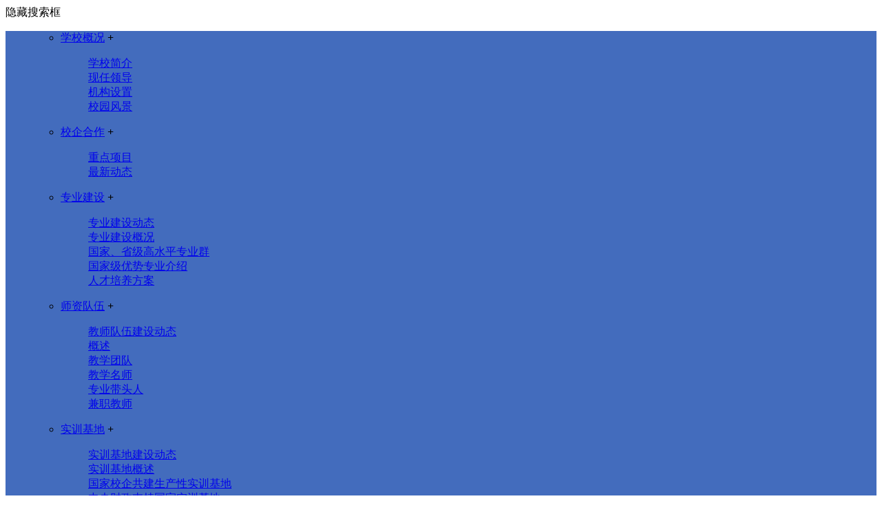

--- FILE ---
content_type: text/html
request_url: http://www.tsgzy.edu.cn/col/1385428618578/2024/05/10/1715334075819.html
body_size: 61538
content:
<!DOCTYPE HTML>
<html>

<head>
    <meta http-equiv="Content-Type" content="text/html" charset="gb2312">
    <meta name="viewport" content="width=device-width, initial-scale=1.0">
    <title>招生就业处高招宣传项目谈判邀请函-通知公告-唐山工业职业技术大学</title>
<meta name="robots" content="index, follow, noodp, noydir"/>
<meta name="keywords" content="唐山工业职业技术大学,职业教育,农民工,实训基地,工业,职业,机电,计算机,信息,管理工程,自动化,建筑工程,职教集团,艺术,数控,汽车,会计,高校,高等教育,曹妃甸,大学城"/>
<meta name="description" content="唐山工业职业技术大学，百所国家骨干高职院校之一，动车组技术、港口物流管理、陶瓷艺术设计、数控技术、机电设备维修与管理、建筑工程技术、应用化工技术7个专业被列为中央财政支持的国家重点建设专业，计算机网络技术专业被列为地方资金支持重点建设专业。经教育部批准，学院具有高考前单独招生资格。" />
    <meta name="robots" content="index, follow, noodp, noydir" />
    <meta name="keywords"
        content="唐山工业职业技术学院,唐山工职院,职业教育,农民工,实训基地,工业,职业,机电,计算机,信息,管理工程,自动化,建筑工程,职教集团,艺术,数控,汽车,会计,高校,高等教育,曹妃甸,大学城" />
    <meta name="description"
        content="唐山工业职业技术学院，百所国家骨干高职院校之一，动车组技术、港口物流管理、陶瓷艺术设计、数控技术、机电设备维修与管理、建筑工程技术、应用化工技术7个专业被列为中央财政支持的国家重点建设专业，计算机网络技术专业被列为地方资金支持重点建设专业。经教育部批准，学院具有高考前单独招生资格。" />
    <link href="/tpl/1701166663632/images/style.css" rel="stylesheet">
    <link href="/tpl/1701166663632/images/flexslider.css" rel="stylesheet">
    <link href="/tpl/1701166663632/images/jquery-rebox.css" rel="stylesheet">
    <link href="/tpl/1701166663632/images/select2.min.css" rel="stylesheet">
    <link href="/tpl/1701166663632/images/art.css" rel="stylesheet">
    <link href="/tpl/1701166663632/images/animate.min.css" rel="stylesheet">
    <link href="http://at.alicdn.com/t/font_2558379_mn85anq61u.css" rel="stylesheet">
    <link href="/tpl/1701166663632/images/phone.css" rel="stylesheet" media="screen and (max-width: 800px)">
    <script type="text/javascript" src="/tpl/1701166663632/images/jquery.min.js"></script>


    <script type="text/javascript" src="/tpl/1701166663632/images/vsbscreen.min.js" id="_vsbscreen"
        devices="pc|mobile|pad"></script>
    <script type="text/javascript" src="/tpl/1701166663632/images/counter.js"></script>
    <script type="text/javascript">_jsq_(1001, '/index.jsp', -1, 1746000778)</script>

<meta name='SiteName' content='唐山工业职业技术大学'>
<meta name='SiteDomain' content='www.tsgzy.edu.cn'>
<meta name='SiteIDCode' content='tsgzy'>
<meta name='ColumnName' content='通知公告'>
<meta name='ColumnDescription' content='通知公告'>
<meta name='ColumnKeywords' content='通知公告'>
<meta name='ColumnType' content='ggl'>
<meta name='ArticleTitle' content='招生就业处高招宣传项目<BR>谈判邀请函'>
<meta name='PubDate' content='2024-05-10 17:40:54'>
<meta name='ContentSource' content='唐山工业职业技术大学'>
<meta name='Keywords' content='招生就业处高招宣传项目<BR>谈判邀请函'>

</head>

<body onload="zcdh()">


    <!--header开始-->
    <header class="header clearFix">
        <div class="serWrap">
            <div id="ser">
                <div class="ser">
                    <!--block name=隐藏搜索框-->隐藏搜索框<!--/block-->
                    <script language="javascript" src="/tpl/1701166663632/images/base64.js"></script>
                    <script language="javascript" src="/tpl/1701166663632/images/formfunc.js"></script>
                </div>
            </div>
        </div>

        <!-- 移动端主导航开始 -->
        <section class="mobile">
            <div class="mobile-inner-header">
                <div class="mobile-inner-header-icon mobile-inner-header-icon-out iconfont iconzhankai">
                    <span></span><span></span><span></span>
                </div>
            </div>
            <div class="mobile-inner-nav">
                <ul>
                    <ul>
    <li><a href="/col/1384825551234/index.html">学校概况</a> <strong>+</strong>        <dl class="mobile_subNav">     <dd><a href="/col/1384827017093/index.html">学校简介</a> </dd><dd><a href="/col/1384827033343/index.html">现任领导</a> </dd><dd><a href="/col/1384827060531/index.html">机构设置</a> </dd><dd><a href="/col/1384827074890/index.html">校园风景</a> </dd>    </dl></li>
    <li><a href="/col/1384825568125/index.html">校企合作</a> <strong>+</strong>         <dl class="mobile_subNav">      <dd><a href="/col/1384827147250/index.html">重点项目</a> </dd><dd><a href="/col/1384827176093/index.html">最新动态</a> </dd>   </dl></li>
    <li><a href="/col/1384825595296/index.html">专业建设</a> <strong>+</strong>      <dl class="mobile_subNav">    <dd><a href="/col/1384827284046/index.html">专业建设动态</a> </dd><dd><a href="/col/1384827320734/index.html">专业建设概况</a> </dd><dd><a href="/col/1384827342453/index.html">国家、省级高水平专业群</a> </dd><dd><a href="/col/1384827360812/index.html">国家级优势专业介绍</a> </dd><dd><a href="/col/1567734675040/index.html">人才培养方案</a> </dd> </dl></li>
    <li><a href="/col/1384825606843/index.html">师资队伍</a> <strong>+</strong>      <dl class="mobile_subNav">      <dd><a href="/col/1384827466906/index.html">教师队伍建设动态</a> </dd><dd><a href="/col/1384827487281/index.html">概述</a> </dd><dd><a href="/col/1384827502265/index.html">教学团队</a> </dd><dd><a href="/col/1384827524562/index.html">教学名师</a> </dd><dd><a href="/col/1384827548765/index.html">专业带头人</a></dd><dd><a href="/col/1384827560156/index.html">兼职教师</a></dd>  </dl></li>
    <li><a href="/col/1384825624718/index.html">实训基地</a> <strong>+</strong>    <dl class="mobile_subNav">   <dd><a href="/col/1384827615078/index.html">实训基地建设动态</a> </dd><dd><a href="/col/1384827629687/index.html">实训基地概述</a> </dd><dd><a href="/col/1384827687921/index.html">国家校企共建生产性实训基地</a> </dd><dd><a href="/col/1384827714765/index.html">中央财政支持国家实训基地</a></dd><dd><a href="/col/1384827738750/index.html">国家行业培训中心</a></dd><dd><a href="/col/1384827802843/index.html">公共实训中心</a></dd><dd><a href="/col/1493105627699/index.html">国家虚拟仿真实训中心</a></dd><dd><a href="/col/1493105675098/index.html">国家高技能人才培训基地</a></dd><dd><a href="/col/1493105719260/index.html">河北省高技能人才培训基地</a> </dd>     </dl></li>
    <li><a href="/col/1384825636484/index.html">科研之窗</a> <strong>+</strong>          <dl class="mobile_subNav"> <dd><a href="/col/1384827918031/index.html">科研诚信建设</a> </dd>  <dd><a href="/col/1686035364297/index.html">科研机构</a> </dd><dd><a href="/col/1384827872671/index.html">政策法规</a> </dd><dd><a href="/col/1384827897218/index.html">科技动态</a> </dd><dd><a href="/col/1384827935250/index.html">科研项目</a> </dd><dd><a href="/col/1384827946765/index.html">科研成果</a></dd> </dl></li>
    <li><a href="/col/1384825654453/index.html">文明校园</a> <strong>+</strong>     <dl class="mobile_subNav">   <dd><a href="/col/1384828161421/index.html">学习教育</a> </dd><dd><a href="/col/1384828182750/index.html">党建动态</a> </dd><dd><a href="/col/1384828207390/index.html">纪检廉政</a> </dd><dd><a href="/col/1384828223671/index.html">组织园地</a> </dd><dd><a href="/col/1384828250296/index.html">专项活动</a> </dd><dd><a href="/col/1597305154137/index.html">社会主义核心价值观</a> </dd><dd><a href="/col/1597305413747/index.html">全国文明校园创建标准</a> </dd>  </dl></li>
    <li><a href="/col/1384825684500/index.html">国际交流</a> <strong>+</strong>              <dl class="mobile_subNav">  <dd><a href="/col/1384828446671/index.html">国际合作办学项目</a> </dd><dd><a href="/col/1384828492125/index.html">海外留学</a> </dd><dd><a href="/col/1541492662185/index.html">留学唐工院</a></dd><dd><a href="/col/1541492687001/index.html">外籍专家</a> </dd><dd><a href="/col/1541492712378/index.html">因公出访</a> </dd> </dl></li>
    <li><a href="/col/1384825697765/index.html">校园文化</a> <strong>+</strong>    <dl class="mobile_subNav">  <dd><a href="/col/1384828541453/index.html">学生活动</a> </dd><dd><a href="/col/1384828562796/index.html">校园文化理念</a> </dd><dd><a href="/col/1384828584015/index.html">蓝色风景线</a> </dd><dd><a href="/col/1582771869418/index.html">唐山陶瓷历史流</a> </dd>  </dl></li>
    <li><a href="/col/1384825712640/index.html">培训鉴定</a> <strong>+</strong>           <dl class="mobile_subNav"><dd><a href="/col/1384828629953/index.html">职业培训</a> </dd><dd><a href="/col/1384828645703/index.html">技能鉴定</a> </dd> </dl></li>
    <li><a href="/col/1384825723171/index.html">继续教育</a> <strong>+</strong>      <dl class="mobile_subNav"><dd><a href="/col/1384828759640/index.html">新闻动态</a> </dd><dd><a href="/col/1483427452284/index.html">学院成人函授</a> </dd><dd><a href="/col/1483427498959/index.html">北京师范大学成人函授</a> </dd><dd><a href="/col/1483427580649/index.html">自学考试</a> </dd><dd><a href="/col/1483428964548/index.html">联系我们</a> </dd> </dl></li>
    <li><a href="https://zsw.tsgzy.edu.cn/">招生就业</a>     <strong>+</strong>     <dl class="mobile_subNav">     <dd><a href="https://zsw.tsgzy.edu.cn">招生网</a> </dd>     <dd><a href="https://jyw.tsgzy.edu.cn">就业服务</a> </dd>     </dl></li>
</ul>
<div><style type="text/css">
@media screen and (max-width: 1020px)
.header {
    background-color: #4265ab !important;
}
.mobile-inner-nav {
    background-color: rgb(67,108,189);
}
.iconfont.mobile-inner-header-icon{background-image:url(http://www.tsgzy.edu.cn/atm/1384826544140/20231129150638762.png);background-size: 37%;
    background-position: center;
    background-repeat: no-repeat;}</style></div>
                </ul>
            </div>
        </section><!-- 移动端主导航结束 -->


        <div class="top clearFix">
            <div class="logo">
                <a title="唐山工业职业技术学院"><div><a href="/"><img border="0" alt="" src="http://www.tsgzy.edu.cn/atm/1384826544140/20231203121048961.png" /></a></div>
<div><style type="text/css">.mobile-inner-nav{top:60px;}
@media screen and (max-width: 1020px){
.logo {
    margin-left:10px;
}}</style></div></a>
            </div>
            <div class="topRight">
                <div class="topNav">
                    <div class="col rt">
                        <a class="searchBtn" href="javascript:void(0)"></a>
                    </div>
                </div>
            </div>
            

            <div class="topmenu">
                <nav class="nav" id="nav">

                    <ul>
                        <ul>
    <li><a href="/col/1384825551234/index.html">学校概况</a> <dl class="subNav"><dd><a href="/col/1384827017093/index.html">学校简介</a> </dd><dd><a href="/col/1384827033343/index.html">现任领导</a> </dd><dd><a href="/col/1384827060531/index.html">机构设置</a> </dd><dd><a href="/col/1384827074890/index.html">校园风景</a> </dd></dl></li>
    <li><a href="/col/1384825568125/index.html">校企合作</a> <dl class="subNav"><dd><a href="/col/1384827147250/index.html">重点项目</a> </dd><dd><a href="/col/1384827176093/index.html">最新动态</a> </dd></dl></li>
    <li><a href="/col/1384825595296/index.html">专业建设</a> <dl class="subNav"><dd><a href="/col/1384827284046/index.html">专业建设动态</a> </dd><dd><a href="/col/1384827320734/index.html">专业建设概况</a> </dd><dd><a href="/col/1384827342453/index.html">国家、省级高水平专业群</a> </dd><dd><a href="/col/1384827360812/index.html">国家级优势专业介绍</a> </dd><dd><a href="/col/1567734675040/index.html">人才培养方案</a> </dd></dl></li>
    <li><a href="/col/1384825606843/index.html">师资队伍</a> <dl class="subNav"><dd><a href="/col/1384827466906/index.html">教师队伍建设动态</a> </dd><dd><a href="/col/1384827487281/index.html">概述</a> </dd><dd><a href="/col/1384827502265/index.html">教学团队</a> </dd><dd><a href="/col/1384827524562/index.html">教学名师</a> </dd><dd><a href="/col/1384827548765/index.html">专业带头人</a></dd><dd><a href="/col/1384827560156/index.html">兼职教师</a></dd></dl></li>
    <li><a href="/col/1384825624718/index.html">实训基地</a> <dl class="subNav"><dd><a href="/col/1384827615078/index.html">实训基地建设动态</a> </dd><dd><a href="/col/1384827629687/index.html">实训基地概述</a> </dd><dd><a href="/col/1384827687921/index.html">国家校企共建生产性实训基地</a> </dd><dd><a href="/col/1384827714765/index.html">中央财政支持国家实训基地</a></dd><dd><a href="/col/1384827738750/index.html">国家行业培训中心</a></dd><dd><a href="/col/1384827802843/index.html">公共实训中心</a></dd><dd><a href="/col/1493105627699/index.html">国家虚拟仿真实训中心</a></dd><dd><a href="/col/1493105675098/index.html">国家高技能人才培训基地</a></dd><dd><a href="/col/1493105719260/index.html">河北省高技能人才培训基地</a> </dd></dl></li>
    <li><a href="/col/1384825636484/index.html">科研之窗</a> <dl class="subNav"><dd><a href="/col/1384827918031/index.html">科研诚信建设</a> </dd><dd><a href="/col/1686035364297/index.html">科研机构</a> </dd><dd><a href="/col/1384827872671/index.html">政策法规</a> </dd><dd><a href="/col/1384827897218/index.html">科技动态</a> </dd><dd><a href="/col/1384827935250/index.html">科研项目</a> </dd><dd><a href="/col/1384827946765/index.html">科研成果</a></dd></dl></li>
    <li><a href="/col/1384825654453/index.html">文明校园</a> <dl class="subNav"><dd><a href="/col/1384828161421/index.html">学习教育</a> </dd><dd><a href="/col/1384828182750/index.html">党建动态</a> </dd><dd><a href="/col/1384828207390/index.html">纪检廉政</a> </dd><dd><a href="/col/1384828223671/index.html">组织园地</a> </dd><dd><a href="/col/1384828250296/index.html">专项活动</a> </dd><dd><a href="/col/1597305154137/index.html">社会主义核心价值观</a> </dd><dd><a href="/col/1597305413747/index.html">全国文明校园创建标准</a> </dd></dl></li>
    <li><a href="/col/1384825684500/index.html">国际交流</a> <dl class="subNav"><dd><a href="/col/1384828446671/index.html">国际合作办学项目</a> </dd><dd><a href="/col/1384828492125/index.html">海外留学</a> </dd><dd><a href="/col/1541492662185/index.html">留学唐工院</a></dd><dd><a href="/col/1541492687001/index.html">外籍专家</a> </dd><dd><a href="/col/1541492712378/index.html">因公出访</a> </dd></dl></li>
    <li><a href="/col/1384825697765/index.html">校园文化</a> <dl class="subNav"><dd><a href="/col/1384828541453/index.html">学生活动</a> </dd><dd><a href="/col/1384828562796/index.html">校园文化理念</a> </dd><dd><a href="/col/1384828584015/index.html">蓝色风景线</a> </dd><dd><a href="/col/1582771869418/index.html">唐山陶瓷历史流</a> </dd></dl></li>
    <li><a href="/col/1384825712640/index.html">培训鉴定</a> <dl class="subNav"><dd><a href="/col/1384828629953/index.html">职业培训</a> </dd><dd><a href="/col/1384828645703/index.html">技能鉴定</a> </dd></dl></li>
    <li><a href="/col/1384825723171/index.html">继续教育</a> <dl class="subNav"><dd><a href="/col/1384828759640/index.html">新闻动态</a> </dd><dd><a href="/col/1483427452284/index.html">学院成人函授</a> </dd><dd><a href="/col/1483427498959/index.html">北京师范大学成人函授</a> </dd><dd><a href="/col/1483427580649/index.html">自学考试</a> </dd><dd><a href="/col/1483428964548/index.html">联系我们</a> </dd></dl></li>
    <li><a href="https://zsw.tsgzy.edu.cn">招生就业</a> 	<dl class="subNav"> 	<dd><a href="https://zsw.tsgzy.edu.cn">招生网</a> </dd> 	<dd><a href="https://jyw.tsgzy.edu.cn">就业服务</a> </dd> 	</dl></li>
</ul>
<div><style type="text/css">
.subNav{width:100%;left:0px;}
.currents.header .nav ul > li{width:9.2%;}
@media screen and (min-width:1600px){.currents.header .top{width:1600px;}}
.nav ul > li:hover{background:rgba(20,89,146,0.9)}
.nav ul li.on .subNav {background:rgba(20,89,146,0.9) !important;}
@media screen and (max-width:1020px){
.header{background-color:#4265ab !important;}}
.mobile-inner-nav{background-color:rgb(67,108,189)}
.mobile-inner-nav a{border-bottom-color: rgba(255,255,255,0.2);}
.currents.header .nav{bottom:0px;}

.currents.header .subNav{background:rgba(20,89,146,0.9) !important;}
.currents.header .subNav dd:hover{background:#5675b3a3}
.nav ul li.on .subNav dd:hover{background:#5675b3a3}
.currents.header .nav ul li:hover{background:rgba(20,89,146,0.9) !important;background:url(http://www.tsgzy.edu.cn/atm/1384826544140/20231129171658719.png) no-repeat center bottom;}
.header .nav .subNav{bottom:58px;top:auto}
.currents .nav .subNav{top:59px;bottom:auto}</style></div>
<div><style type="text/css">
@media screen and (min-width: 1020px){
.nav ul li > a {
    font-size: 16px !important;
}}
.currents.header .top{width:auto !important;padding-left:40px;padding-right:40px;}
</style></div>
                    </ul>
                </nav>
            </div>
            <div class="clearfloat"></div>

        </div>
        <span class="black_bg01"></span>
    </header>
    <!--header结束 -->


    <!--修改banner开始-->
    <div class="Banner">
        <div class="flexslider">

        <script language="javascript" src="/tpl/1701166663632/images/dynclicks.js"></script>
        <ul class="slides">
                  <div class="col-banner"><img class="col-bannerimg" border="0" alt="" src="http://www.tsgzy.edu.cn/atm/1701249579380/20231202175150321.jpg" /></div>
<div><style type="text/css">
.col-bannerimg{display:block}
.topmenu{width:70%;margin-left:20%;margin-top: 40px;}
.topRight{display:none}
.logo{width:21%}
.header .nav .subNav{bottom: auto;top: 59px;}
.goTop{color:#fff !important}
.currents.header .topmenu{margin-top:0px;}
@media screen and (max-width: 1599px){
.nav ul li > a{font-size:1.3rem;}
}
@media screen and (max-width: 1539px){
.nav ul li > a{font-size:1.2rem;}
}
@media screen and (max-width: 1389px){
.nav ul li > a{font-size:1.2rem;}
}
@media screen and (max-width: 1330px){
.topmenu{width: 77%;margin-left: 14%;margin-top: 44px;}
}
@media screen and (max-width: 1220px){
.nav ul li > a{font-size:1.1rem;}}
@media screen and (max-width: 1130px){
.topmenu{width: 80%;margin-left: 10%;}
}

@media screen and (max-width: 1060px){
.topmenu{width: 85%;margin-left: 5%;}
}
@media screen and (max-width: 1020px){
.logo{width:28% !important}
}
@media screen and (max-width: 700px){
.logo{width:230px !important}
}
</style></div> 
                </ul>

            </div>
        </div>
    <!--修改banner结束-->


    <!--content开始-->
    <div class="content clearFix">
       
        <div class="wrap_mode02 clearFix">
             <!-- 内容 -->
             <div class="art-nr">
                
               
                <div class="art-righ0"> <div style="border-bottom:1px #eee solid;">
<div class="dqwz_msize">当前位置：<a href="http://www.tsgzy.edu.cn/">首页</a>
>>&nbsp;<a href="http://www.tsgzy.edu.cn/col/1385428618578/index.html" >通知公告</a>

</div>
<div style="clear:both;"></div>
</div>
<style>
.dqwz_msize{font-size:16px;color:#000;float:left;padding-left:5px; line-height:54px;}
.dqwz_msize a{font-size:16px;color:#000;}
.dqwz_msize a:hover{color:#2373b4;font-weight: bold;}
</style></div>
                <div class="art-righ1">   <div style="padding:20px;">

<div class="titleN">招生就业处高招宣传项目<BR>谈判邀请函<input type='hidden' name='ArticleTitle' value='招生就业处高招宣传项目谈判邀请函'></div>


<div style="width:97%; text-align:center;font-size:14px; color:#000; height:30px;line-height:50px;">发布时间：2024年05月10日&nbsp;&nbsp;点击数：<SCRIPT LANGUAGE="JavaScript" SRC="/showpv.jsp?webid=1&colid=1385428618578&artid=1715334075819"></SCRIPT></div>
<div  style="padding-top:14px;">


<div id="conN"><div>&nbsp;</div>
<p class="MsoNormal" style="text-indent:24.0pt;mso-char-indent-count:2.0;&#10;line-height:150%"><span style="font-size:12.0pt;line-height:150%;font-family:&#10;宋体;mso-ascii-font-family:&quot;Times New Roman&quot;;mso-hansi-font-family:&quot;Times New Roman&quot;">唐山工业职业技术学院遵循公开、公平、公正、诚实信用的原则，对招生就业处高招宣传项目进行竞争性谈判采购，欢迎具有完成本项目能力的供应商参加谈判活动。</span><span lang="EN-US" style="font-size:12.0pt;line-height:150%"><o:p></o:p></span></p>
<p class="MsoNormal" style="text-indent:24.0pt;mso-char-indent-count:2.0;&#10;line-height:150%"><span lang="EN-US" style="font-size:12.0pt;line-height:150%">1.</span><span style="font-size:12.0pt;line-height:150%;font-family:宋体;mso-ascii-font-family:&#10;&quot;Times New Roman&quot;;mso-hansi-font-family:&quot;Times New Roman&quot;">采购项目编号：【</span><span lang="EN-US" style="font-size:12.0pt;line-height:150%">TSGZY-2024-011</span><span style="font-size:12.0pt;line-height:150%;font-family:宋体;mso-ascii-font-family:&#10;&quot;Times New Roman&quot;;mso-hansi-font-family:&quot;Times New Roman&quot;">】</span><span lang="EN-US" style="font-size:12.0pt;line-height:150%"><o:p></o:p></span></p>
<p class="MsoNormal" style="text-indent:24.0pt;mso-char-indent-count:2.0;&#10;line-height:150%"><span lang="EN-US" style="font-size:12.0pt;line-height:150%">2.</span><span style="font-size:12.0pt;line-height:150%;font-family:宋体;mso-ascii-font-family:&#10;&quot;Times New Roman&quot;;mso-hansi-font-family:&quot;Times New Roman&quot;">采购项目名称：招生就业处高招宣传项目</span><span lang="EN-US" style="font-size:12.0pt;line-height:150%"><o:p></o:p></span></p>
<p class="MsoNormal" style="text-indent:24.0pt;mso-char-indent-count:2.0;&#10;line-height:150%"><span lang="EN-US" style="font-size:12.0pt;line-height:150%">3.</span><span style="font-size:12.0pt;line-height:150%;font-family:宋体;mso-ascii-font-family:&#10;&quot;Times New Roman&quot;;mso-hansi-font-family:&quot;Times New Roman&quot;">项目完成期限：合同签订后（</span><span lang="EN-US" style="font-size:12.0pt;line-height:150%">30</span><span style="font-size:12.0pt;line-height:150%;font-family:宋体;mso-ascii-font-family:&#10;&quot;Times New Roman&quot;;mso-hansi-font-family:&quot;Times New Roman&quot;">）日内完毕</span><span lang="EN-US" style="font-size:12.0pt;line-height:150%"><o:p></o:p></span></p>
<p class="MsoNormal" style="text-indent:24.0pt;mso-char-indent-count:2.0;&#10;line-height:150%"><span lang="EN-US" style="font-size:12.0pt;line-height:150%">4.</span><span style="font-size:12.0pt;line-height:150%;font-family:宋体;mso-ascii-font-family:&#10;&quot;Times New Roman&quot;;mso-hansi-font-family:&quot;Times New Roman&quot;">项目服务地点：</span><span style="font-size:12.0pt;line-height:150%;font-family:宋体;mso-bidi-font-family:&#10;宋体">与我校生源匹配的高中</span><span lang="EN-US" style="font-size:12.0pt;line-height:150%"><o:p></o:p></span></p>
<p class="MsoNormal" style="text-indent:24.0pt;mso-char-indent-count:2.0;&#10;line-height:150%"><span lang="EN-US" style="font-size:12.0pt;line-height:150%">5.</span><span style="font-size:12.0pt;line-height:150%;font-family:宋体;mso-ascii-font-family:&#10;&quot;Times New Roman&quot;;mso-hansi-font-family:&quot;Times New Roman&quot;">供应商资质要求：</span><span lang="EN-US" style="font-size:12.0pt;line-height:150%"><o:p></o:p></span></p>
<p class="MsoNormal" style="text-indent:24.0pt;mso-char-indent-count:2.0;&#10;line-height:150%"><span lang="EN-US" style="font-size:12.0pt;line-height:150%">1</span><span style="font-size:12.0pt;line-height:150%;font-family:宋体;mso-ascii-font-family:&#10;&quot;Times New Roman&quot;;mso-hansi-font-family:&quot;Times New Roman&quot;">）符合《政府采购法》第</span><span lang="EN-US" style="font-size:12.0pt;line-height:150%">22</span><span style="font-size:12.0pt;line-height:150%;font-family:宋体;mso-ascii-font-family:&#10;&quot;Times New Roman&quot;;mso-hansi-font-family:&quot;Times New Roman&quot;">条规定及相关规定；</span><span lang="EN-US" style="font-size:12.0pt;line-height:150%"><o:p></o:p></span></p>
<p class="MsoNormal" style="text-indent:24.0pt;mso-char-indent-count:2.0;&#10;line-height:150%;layout-grid-mode:char;mso-layout-grid-align:none"><span lang="EN-US" style="font-size:12.0pt;line-height:150%">2</span><span style="font-size:12.0pt;line-height:150%;font-family:宋体;mso-ascii-font-family:&#10;&quot;Times New Roman&quot;;mso-hansi-font-family:&quot;Times New Roman&quot;">）落实政府采购政策需满足的资格要求：该项目【非】专门面向中小企业或小型、微型企业采购。落实中小微企业、监狱企业、残疾人福利性单位采购政策。</span><span lang="EN-US" style="font-size:12.0pt;line-height:150%"><o:p></o:p></span></p>
<p class="MsoNormal" style="text-indent:24.0pt;mso-char-indent-count:2.0;&#10;line-height:150%"><span lang="EN-US" style="font-size:12.0pt;line-height:150%">6.</span><span style="font-size:12.0pt;line-height:150%;font-family:宋体;mso-ascii-font-family:&#10;&quot;Times New Roman&quot;;mso-hansi-font-family:&quot;Times New Roman&quot;">评审办法：最低评标价法</span><span lang="EN-US" style="font-size:12.0pt;line-height:150%"><o:p></o:p></span></p>
<p class="MsoNormal" style="text-indent:24.0pt;mso-char-indent-count:2.0;&#10;line-height:150%"><span lang="EN-US" style="font-size:12.0pt;line-height:150%">7.</span><span style="font-size:12.0pt;line-height:150%;font-family:宋体;mso-ascii-font-family:&#10;&quot;Times New Roman&quot;;mso-hansi-font-family:&quot;Times New Roman&quot;">供应商邀请方式：本次采用公告方式。本次谈判邀请在唐山工业职业技术学院通知公告栏（</span><span lang="EN-US" style="font-size:12.0pt;line-height:150%">http://www.tsgzy.edu.cn/</span><span style="font-size:12.0pt;line-height:150%;font-family:宋体;mso-ascii-font-family:&#10;&quot;Times New Roman&quot;;mso-hansi-font-family:&quot;Times New Roman&quot;">）、惠招标电子招投标交易平台（</span><span lang="EN-US" style="font-size:12.0pt;line-height:150%">www.hbidding.com</span><span style="font-size:12.0pt;line-height:150%;font-family:宋体;mso-ascii-font-family:&#10;&quot;Times New Roman&quot;;mso-hansi-font-family:&quot;Times New Roman&quot;">，以下简称</span><span lang="EN-US" style="font-size:12.0pt;line-height:150%">&ldquo;</span><span style="font-size:12.0pt;line-height:150%;font-family:宋体;mso-ascii-font-family:&#10;&quot;Times New Roman&quot;;mso-hansi-font-family:&quot;Times New Roman&quot;">惠招标</span><span lang="EN-US" style="font-size:12.0pt;line-height:150%">&rdquo;</span><span style="font-size:12.0pt;line-height:150%;font-family:宋体;mso-ascii-font-family:&#10;&quot;Times New Roman&quot;;mso-hansi-font-family:&quot;Times New Roman&quot;">）上以公告形式发布。</span><span lang="EN-US" style="font-size:12.0pt;line-height:150%"><o:p></o:p></span></p>
<p class="MsoNormal" style="text-indent:24.0pt;mso-char-indent-count:2.0;&#10;line-height:150%"><span lang="EN-US" style="font-size:12.0pt;line-height:150%">8.</span><span style="font-size:12.0pt;line-height:150%;font-family:宋体;mso-ascii-font-family:&#10;&quot;Times New Roman&quot;;mso-hansi-font-family:&quot;Times New Roman&quot;">项目报名时间：</span><span lang="EN-US" style="font-size:12.0pt;line-height:150%">2024</span><span style="font-size:12.0pt;line-height:150%;font-family:宋体;mso-ascii-font-family:&#10;&quot;Times New Roman&quot;;mso-hansi-font-family:&quot;Times New Roman&quot;">年</span><span lang="EN-US" style="font-size:12.0pt;line-height:150%">5</span><span style="font-size:12.0pt;line-height:150%;font-family:宋体;mso-ascii-font-family:&#10;&quot;Times New Roman&quot;;mso-hansi-font-family:&quot;Times New Roman&quot;">月</span><span lang="EN-US" style="font-size:12.0pt;line-height:150%">10</span><span style="font-size:12.0pt;line-height:150%;font-family:宋体;mso-ascii-font-family:&#10;&quot;Times New Roman&quot;;mso-hansi-font-family:&quot;Times New Roman&quot;">日</span><span lang="EN-US" style="font-size:12.0pt;line-height:150%">- 5</span><span style="font-size:12.0pt;line-height:150%;font-family:宋体;mso-ascii-font-family:&#10;&quot;Times New Roman&quot;;mso-hansi-font-family:&quot;Times New Roman&quot;">月</span><span lang="EN-US" style="font-size:12.0pt;line-height:150%">13</span><span style="font-size:12.0pt;line-height:150%;font-family:宋体;mso-ascii-font-family:&#10;&quot;Times New Roman&quot;;mso-hansi-font-family:&quot;Times New Roman&quot;">日，上午</span><span lang="EN-US" style="font-size:12.0pt;line-height:150%">9:00-11:30</span><span style="font-size:12.0pt;line-height:150%;font-family:宋体;mso-ascii-font-family:&#10;&quot;Times New Roman&quot;;mso-hansi-font-family:&quot;Times New Roman&quot;">；下午</span><span lang="EN-US" style="font-size:12.0pt;line-height:150%">14:00-17:00(</span><span style="font-size:12.0pt;line-height:150%;font-family:宋体;mso-ascii-font-family:&#10;&quot;Times New Roman&quot;;mso-hansi-font-family:&quot;Times New Roman&quot;">节假日除外）</span><span lang="EN-US" style="font-size:12.0pt;line-height:150%"><o:p></o:p></span></p>
<p class="MsoNormal" style="text-indent:24.0pt;mso-char-indent-count:2.0;&#10;line-height:150%"><span lang="EN-US" style="font-size:12.0pt;line-height:150%">9.</span><span style="font-size:12.0pt;line-height:150%;font-family:宋体;mso-ascii-font-family:&#10;&quot;Times New Roman&quot;;mso-hansi-font-family:&quot;Times New Roman&quot;">下载谈判文件时间：</span><span lang="EN-US" style="font-size:12.0pt;line-height:150%">2024</span><span style="font-size:12.0pt;line-height:150%;font-family:宋体;mso-ascii-font-family:&#10;&quot;Times New Roman&quot;;mso-hansi-font-family:&quot;Times New Roman&quot;">年</span><span lang="EN-US" style="font-size:12.0pt;line-height:150%">5</span><span style="font-size:12.0pt;line-height:150%;font-family:宋体;mso-ascii-font-family:&#10;&quot;Times New Roman&quot;;mso-hansi-font-family:&quot;Times New Roman&quot;">月</span><span lang="EN-US" style="font-size:12.0pt;line-height:150%">10</span><span style="font-size:12.0pt;line-height:150%;font-family:宋体;mso-ascii-font-family:&#10;&quot;Times New Roman&quot;;mso-hansi-font-family:&quot;Times New Roman&quot;">日</span><span lang="EN-US" style="font-size:12.0pt;line-height:150%">- 5</span><span style="font-size:12.0pt;line-height:150%;font-family:宋体;mso-ascii-font-family:&#10;&quot;Times New Roman&quot;;mso-hansi-font-family:&quot;Times New Roman&quot;">月</span><span lang="EN-US" style="font-size:12.0pt;line-height:150%">13</span><span style="font-size:12.0pt;line-height:150%;font-family:宋体;mso-ascii-font-family:&#10;&quot;Times New Roman&quot;;mso-hansi-font-family:&quot;Times New Roman&quot;">日，上午</span><span lang="EN-US" style="font-size:12.0pt;line-height:150%">9:00-11:30</span><span style="font-size:12.0pt;line-height:150%;font-family:宋体;mso-ascii-font-family:&#10;&quot;Times New Roman&quot;;mso-hansi-font-family:&quot;Times New Roman&quot;">；下午</span><span lang="EN-US" style="font-size:12.0pt;line-height:150%">14:00-17:00<o:p></o:p></span></p>
<p class="MsoNormal" style="text-indent:24.0pt;mso-char-indent-count:2.0;&#10;line-height:150%"><span lang="EN-US" style="font-size:12.0pt;line-height:150%">10.</span><span style="font-size:12.0pt;line-height:150%;font-family:宋体;mso-ascii-font-family:&#10;&quot;Times New Roman&quot;;mso-hansi-font-family:&quot;Times New Roman&quot;">谈判文件的获取：凡有意参加投标者，请于</span><span lang="EN-US" style="font-size:12.0pt;line-height:150%">2024</span><span style="font-size:12.0pt;line-height:150%;font-family:宋体;mso-ascii-font-family:&#10;&quot;Times New Roman&quot;;mso-hansi-font-family:&quot;Times New Roman&quot;">年</span><span lang="EN-US" style="font-size:12.0pt;line-height:150%">5</span><span style="font-size:12.0pt;line-height:150%;font-family:宋体;mso-ascii-font-family:&#10;&quot;Times New Roman&quot;;mso-hansi-font-family:&quot;Times New Roman&quot;">月</span><span lang="EN-US" style="font-size:12.0pt;line-height:150%">10</span><span style="font-size:12.0pt;line-height:150%;font-family:宋体;mso-ascii-font-family:&#10;&quot;Times New Roman&quot;;mso-hansi-font-family:&quot;Times New Roman&quot;">日</span><span lang="EN-US" style="font-size:12.0pt;line-height:150%">- 5</span><span style="font-size:12.0pt;line-height:150%;font-family:宋体;mso-ascii-font-family:&#10;&quot;Times New Roman&quot;;mso-hansi-font-family:&quot;Times New Roman&quot;">月</span><span lang="EN-US" style="font-size:12.0pt;line-height:150%">13</span><span style="font-size:12.0pt;line-height:150%;font-family:宋体;mso-ascii-font-family:&#10;&quot;Times New Roman&quot;;mso-hansi-font-family:&quot;Times New Roman&quot;">日，每日上午</span><span lang="EN-US" style="font-size:12.0pt;line-height:150%">09:00</span><span style="font-size:12.0pt;line-height:150%;font-family:宋体;mso-ascii-font-family:&#10;&quot;Times New Roman&quot;;mso-hansi-font-family:&quot;Times New Roman&quot;">时至</span><span lang="EN-US" style="font-size:12.0pt;line-height:150%">11:30</span><span style="font-size:12.0pt;line-height:150%;font-family:宋体;mso-ascii-font-family:&#10;&quot;Times New Roman&quot;;mso-hansi-font-family:&quot;Times New Roman&quot;">时，下午</span><span lang="EN-US" style="font-size:12.0pt;line-height:150%">14:00</span><span style="font-size:12.0pt;line-height:150%;font-family:宋体;mso-ascii-font-family:&#10;&quot;Times New Roman&quot;;mso-hansi-font-family:&quot;Times New Roman&quot;">时至</span><span lang="EN-US" style="font-size:12.0pt;line-height:150%">17:00</span><span style="font-size:12.0pt;line-height:150%;font-family:宋体;mso-ascii-font-family:&#10;&quot;Times New Roman&quot;;mso-hansi-font-family:&quot;Times New Roman&quot;">时（北京时间，下同节假日除外），登录惠招标电子招投标交易平台（</span><span lang="EN-US" style="font-size:12.0pt;line-height:150%">www.hbidding.com</span><span style="font-size:12.0pt;line-height:150%;font-family:宋体;mso-ascii-font-family:&#10;&quot;Times New Roman&quot;;mso-hansi-font-family:&quot;Times New Roman&quot;">，以下简称</span><span lang="EN-US" style="font-size:12.0pt;line-height:150%">&ldquo;</span><span style="font-size:12.0pt;line-height:150%;font-family:宋体;mso-ascii-font-family:&#10;&quot;Times New Roman&quot;;mso-hansi-font-family:&quot;Times New Roman&quot;">惠招标</span><span lang="EN-US" style="font-size:12.0pt;line-height:150%">&rdquo;</span><span style="font-size:12.0pt;line-height:150%;font-family:宋体;mso-ascii-font-family:&#10;&quot;Times New Roman&quot;;mso-hansi-font-family:&quot;Times New Roman&quot;">）下载电子谈判文件。</span><span lang="EN-US" style="font-size:12.0pt;line-height:150%"><o:p></o:p></span></p>
<p class="MsoNormal" style="text-indent:24.0pt;mso-char-indent-count:2.0;&#10;line-height:150%"><span lang="EN-US" style="font-size:12.0pt;line-height:150%">11.</span><span style="font-size:12.0pt;line-height:150%;font-family:宋体;mso-ascii-font-family:&#10;&quot;Times New Roman&quot;;mso-hansi-font-family:&quot;Times New Roman&quot;">递交响应文件截止时间：</span><span lang="EN-US" style="font-size:12.0pt;line-height:150%">2024</span><span style="font-size:12.0pt;line-height:150%;font-family:宋体;mso-ascii-font-family:&#10;&quot;Times New Roman&quot;;mso-hansi-font-family:&quot;Times New Roman&quot;">年</span><span lang="EN-US" style="font-size:12.0pt;line-height:150%">5</span><span style="font-size:12.0pt;line-height:150%;font-family:宋体;mso-ascii-font-family:&#10;&quot;Times New Roman&quot;;mso-hansi-font-family:&quot;Times New Roman&quot;">月</span><span lang="EN-US" style="font-size:12.0pt;line-height:150%">16</span><span style="font-size:12.0pt;line-height:150%;font-family:宋体;mso-ascii-font-family:&#10;&quot;Times New Roman&quot;;mso-hansi-font-family:&quot;Times New Roman&quot;">日，北京时间</span><span lang="EN-US" style="font-size:12.0pt;line-height:150%">08:30<o:p></o:p></span></p>
<p class="MsoNormal" style="text-indent:24.0pt;mso-char-indent-count:2.0;&#10;line-height:150%"><span lang="EN-US" style="font-size:12.0pt;line-height:150%">12.</span><span style="font-size:12.0pt;line-height:150%;font-family:宋体;mso-ascii-font-family:&#10;&quot;Times New Roman&quot;;mso-hansi-font-family:&quot;Times New Roman&quot;">解密文件截止时间：</span><span lang="EN-US" style="font-size:12.0pt;line-height:150%">2024</span><span style="font-size:12.0pt;line-height:150%;font-family:宋体;mso-ascii-font-family:&#10;&quot;Times New Roman&quot;;mso-hansi-font-family:&quot;Times New Roman&quot;">年</span><span lang="EN-US" style="font-size:12.0pt;line-height:150%">5</span><span style="font-size:12.0pt;line-height:150%;font-family:宋体;mso-ascii-font-family:&#10;&quot;Times New Roman&quot;;mso-hansi-font-family:&quot;Times New Roman&quot;">月</span><span lang="EN-US" style="font-size:12.0pt;line-height:150%">16</span><span style="font-size:12.0pt;line-height:150%;font-family:宋体;mso-ascii-font-family:&#10;&quot;Times New Roman&quot;;mso-hansi-font-family:&quot;Times New Roman&quot;">日</span><span lang="EN-US" style="font-size:12.0pt;line-height:150%"><span style="mso-spacerun:yes">&nbsp;&nbsp; </span></span><span style="font-size:12.0pt;&#10;line-height:150%;font-family:宋体;mso-ascii-font-family:&quot;Times New Roman&quot;;&#10;mso-hansi-font-family:&quot;Times New Roman&quot;">北京时间：</span><span lang="EN-US" style="font-size:12.0pt;line-height:150%">09</span><span style="font-size:12.0pt;&#10;line-height:150%;font-family:宋体;mso-ascii-font-family:&quot;Times New Roman&quot;;&#10;mso-hansi-font-family:&quot;Times New Roman&quot;">：</span><span lang="EN-US" style="font-size:12.0pt;line-height:150%">00<o:p></o:p></span></p>
<p class="MsoNormal" style="text-indent:24.0pt;mso-char-indent-count:2.0;&#10;line-height:150%"><span lang="EN-US" style="font-size:12.0pt;line-height:150%">13.</span><span style="font-size:12.0pt;line-height:150%;font-family:宋体;mso-ascii-font-family:&#10;&quot;Times New Roman&quot;;mso-hansi-font-family:&quot;Times New Roman&quot;">递交响应文件及谈判地点：供应商应在截止时间前通过在</span><span lang="EN-US" style="font-size:12.0pt;line-height:150%">&ldquo;</span><span style="font-size:12.0pt;line-height:150%;font-family:宋体;mso-ascii-font-family:&#10;&quot;Times New Roman&quot;;mso-hansi-font-family:&quot;Times New Roman&quot;">惠招标</span><span lang="EN-US" style="font-size:12.0pt;line-height:150%">&rdquo;</span><span style="font-size:12.0pt;line-height:150%;font-family:宋体;mso-ascii-font-family:&#10;&quot;Times New Roman&quot;;mso-hansi-font-family:&quot;Times New Roman&quot;">上传经</span><span lang="EN-US" style="font-size:12.0pt;line-height:150%">CA</span><span style="font-size:12.0pt;line-height:150%;font-family:宋体;mso-ascii-font-family:&#10;&quot;Times New Roman&quot;;mso-hansi-font-family:&quot;Times New Roman&quot;">加密的电子响应文件。【</span><span lang="EN-US" style="font-size:12.0pt;line-height:150%">CA</span><span style="font-size:12.0pt;line-height:150%;font-family:宋体;mso-ascii-font-family:&#10;&quot;Times New Roman&quot;;mso-hansi-font-family:&quot;Times New Roman&quot;">办理流程详见</span><span lang="EN-US" style="font-size:12.0pt;line-height:150%">http://www.hbidding.com/</span><span style="font-size:12.0pt;line-height:150%;font-family:宋体;mso-ascii-font-family:&#10;&quot;Times New Roman&quot;;mso-hansi-font-family:&quot;Times New Roman&quot;">中的</span><span lang="EN-US" style="font-size:12.0pt;line-height:150%">&ldquo;CA</span><span style="font-size:12.0pt;line-height:150%;font-family:宋体;mso-ascii-font-family:&#10;&quot;Times New Roman&quot;;mso-hansi-font-family:&quot;Times New Roman&quot;">办理及绑定说明</span><span lang="EN-US" style="font-size:12.0pt;line-height:150%">&rdquo;</span><span style="font-size:12.0pt;line-height:150%;font-family:宋体;mso-ascii-font-family:&#10;&quot;Times New Roman&quot;;mso-hansi-font-family:&quot;Times New Roman&quot;">】，在线递交电子响应文件前，供应商应当使用投标客户端及</span><span lang="EN-US" style="font-size:12.0pt;line-height:150%">CA</span><span style="font-size:12.0pt;line-height:150%;font-family:宋体;mso-ascii-font-family:&#10;&quot;Times New Roman&quot;;mso-hansi-font-family:&quot;Times New Roman&quot;">为响应文件加密。未按规定时间和方式提交电子文件，因供应商的原因导致电子响应文件不能打开的</span><span style="font-size:12.0pt;line-height:150%"> </span><span style="font-size:12.0pt;&#10;line-height:150%;font-family:宋体;mso-ascii-font-family:&quot;Times New Roman&quot;;&#10;mso-hansi-font-family:&quot;Times New Roman&quot;">，采购人不予受理。</span><span lang="EN-US" style="font-size:12.0pt;line-height:150%"><o:p></o:p></span></p>
<p class="MsoNormal" style="text-indent:24.0pt;mso-char-indent-count:2.0;&#10;line-height:150%"><span lang="EN-US" style="font-size:12.0pt;line-height:150%">14.</span><span style="font-size:12.0pt;line-height:150%;font-family:宋体;mso-ascii-font-family:&#10;&quot;Times New Roman&quot;;mso-hansi-font-family:&quot;Times New Roman&quot;">现场考察或答疑会不进行统一组织：供应商自行与我院采购单位技术负责人联系</span><span lang="EN-US" style="font-size:12.0pt;line-height:150%"><o:p></o:p></span></p>
<p class="MsoNormal" style="text-indent:24.0pt;mso-char-indent-count:2.0;&#10;line-height:150%"><span style="font-size:12.0pt;line-height:150%;font-family:&#10;宋体;mso-ascii-font-family:&quot;Times New Roman&quot;;mso-hansi-font-family:&quot;Times New Roman&quot;">技术负责人：张勇</span><span lang="EN-US" style="font-size:12.0pt;line-height:150%"><span style="mso-spacerun:yes">&nbsp; </span><span style="mso-spacerun:yes">&nbsp;&nbsp;&nbsp;&nbsp;&nbsp;&nbsp;&nbsp;&nbsp;&nbsp;&nbsp;</span></span><span style="font-size:12.0pt;&#10;line-height:150%;font-family:宋体;mso-ascii-font-family:&quot;Times New Roman&quot;;&#10;mso-hansi-font-family:&quot;Times New Roman&quot;">联系电话：</span><span lang="EN-US" style="font-size:12.0pt;line-height:150%">15833813755<o:p></o:p></span></p>
<p class="MsoNormal" style="text-indent:24.0pt;mso-char-indent-count:2.0;&#10;line-height:150%"><span lang="EN-US" style="font-size:12.0pt;line-height:150%">16.</span><span style="font-size:12.0pt;line-height:150%;font-family:宋体;mso-ascii-font-family:&#10;&quot;Times New Roman&quot;;mso-hansi-font-family:&quot;Times New Roman&quot;">采购机构名称：唐山工业职业技术学院国有资产管理处</span><span lang="EN-US" style="font-size:12.0pt;line-height:150%"><o:p></o:p></span></p>
<p class="MsoNormal" style="text-indent:24.0pt;mso-char-indent-count:2.0;&#10;line-height:150%"><span style="font-size:12.0pt;line-height:150%;font-family:&#10;宋体;mso-ascii-font-family:&quot;Times New Roman&quot;;mso-hansi-font-family:&quot;Times New Roman&quot;">采购联系人：盛老师</span><span lang="EN-US" style="font-size:12.0pt;line-height:150%"><span style="mso-spacerun:yes">&nbsp;&nbsp;&nbsp;&nbsp; </span></span><span style="font-size:12.0pt;&#10;line-height:150%;font-family:宋体;mso-ascii-font-family:&quot;Times New Roman&quot;;&#10;mso-hansi-font-family:&quot;Times New Roman&quot;">联系电话：</span><span lang="EN-US" style="font-size:12.0pt;line-height:150%">0315-8832027 <o:p></o:p></span></p>
<p class="MsoNormal" style="text-indent:24.0pt;mso-char-indent-count:2.0;&#10;line-height:150%"><span style="font-size:12.0pt;line-height:150%;font-family:&#10;宋体;mso-ascii-font-family:&quot;Times New Roman&quot;;mso-hansi-font-family:&quot;Times New Roman&quot;">通信地址：唐山工业职业技术学院曹妃甸校区图书行政楼</span><span lang="EN-US" style="font-size:12.0pt;line-height:150%">675</span><span style="font-size:12.0pt;line-height:150%;font-family:宋体;mso-ascii-font-family:&#10;&quot;Times New Roman&quot;;mso-hansi-font-family:&quot;Times New Roman&quot;">办公室</span><span lang="EN-US" style="font-size:12.0pt;line-height:150%"><o:p></o:p></span></p>
<p class="MsoNormal" style="text-indent:24.0pt;mso-char-indent-count:2.0;&#10;line-height:150%"><span lang="EN-US" style="font-size:12.0pt;line-height:150%">17.</span><span style="font-size:12.0pt;line-height:150%;font-family:宋体;mso-ascii-font-family:&#10;&quot;Times New Roman&quot;;mso-hansi-font-family:&quot;Times New Roman&quot;">招标代理机构名称：唐山理通招标代理有限公司</span><span lang="EN-US" style="font-size:12.0pt;line-height:150%"><o:p></o:p></span></p>
<p class="MsoNormal" style="text-indent:24.0pt;mso-char-indent-count:2.0;&#10;line-height:150%"><span lang="EN-US" style="font-size:12.0pt;line-height:150%"><span style="mso-spacerun:yes">&nbsp;</span></span><span style="font-size:12.0pt;&#10;line-height:150%;font-family:宋体;mso-ascii-font-family:&quot;Times New Roman&quot;;&#10;mso-hansi-font-family:&quot;Times New Roman&quot;">联系人：霍建港</span><span lang="EN-US" style="font-size:12.0pt;line-height:150%"><span style="mso-spacerun:yes">&nbsp;&nbsp;&nbsp;&nbsp;&nbsp;&nbsp;&nbsp;&nbsp; </span></span><span style="font-size:12.0pt;&#10;line-height:150%;font-family:宋体;mso-ascii-font-family:&quot;Times New Roman&quot;;&#10;mso-hansi-font-family:&quot;Times New Roman&quot;">联系电话：</span><span lang="EN-US" style="font-size:12.0pt;line-height:150%">0315-18712850323<o:p></o:p></span></p>
<p class="MsoNormal" style="line-height:150%"><span style="font-size:12.0pt;&#10;line-height:150%;font-family:宋体;mso-ascii-font-family:&quot;Times New Roman&quot;;&#10;mso-hansi-font-family:&quot;Times New Roman&quot;;mso-font-kerning:0pt">备注：</span><span lang="EN-US" style="font-size:12.0pt;line-height:150%;mso-font-kerning:0pt"><o:p></o:p></span></p>
<p class="MsoNormal" style="line-height:150%"><span style="font-size:12.0pt;&#10;line-height:150%;font-family:宋体;mso-ascii-font-family:&quot;Times New Roman&quot;;&#10;mso-hansi-font-family:&quot;Times New Roman&quot;;mso-font-kerning:0pt">供应商报名须知：</span><span lang="EN-US" style="font-size:12.0pt;line-height:150%;mso-font-kerning:0pt"><o:p></o:p></span></p>
<p class="MsoNormal" style="line-height:150%"><span lang="EN-US" style="font-size:&#10;12.0pt;line-height:150%;mso-font-kerning:0pt">1. </span><span style="font-size:&#10;12.0pt;line-height:150%;font-family:宋体;mso-ascii-font-family:&quot;Times New Roman&quot;;&#10;mso-hansi-font-family:&quot;Times New Roman&quot;;mso-font-kerning:0pt">已在</span><span lang="EN-US" style="font-size:12.0pt;line-height:150%;mso-font-kerning:0pt">&ldquo;</span><span style="font-size:12.0pt;line-height:150%;font-family:宋体;mso-ascii-font-family:&#10;&quot;Times New Roman&quot;;mso-hansi-font-family:&quot;Times New Roman&quot;;mso-font-kerning:&#10;0pt">河北省公共资源交易服务平台</span><span lang="EN-US" style="font-size:12.0pt;line-height:&#10;150%;mso-font-kerning:0pt">&rdquo;</span><span style="font-size:12.0pt;line-height:&#10;150%;font-family:宋体;mso-ascii-font-family:&quot;Times New Roman&quot;;mso-hansi-font-family:&#10;&quot;Times New Roman&quot;;mso-font-kerning:0pt">注册登记的供应商</span><span lang="EN-US" style="font-size:12.0pt;line-height:150%;mso-font-kerning:0pt">/</span><span style="font-size:12.0pt;line-height:150%;font-family:宋体;mso-ascii-font-family:&#10;&quot;Times New Roman&quot;;mso-hansi-font-family:&quot;Times New Roman&quot;;mso-font-kerning:&#10;0pt">投标人，办理河北</span><span lang="EN-US" style="font-size:12.0pt;line-height:150%;&#10;mso-font-kerning:0pt"> CA </span><span style="font-size:12.0pt;line-height:&#10;150%;font-family:宋体;mso-ascii-font-family:&quot;Times New Roman&quot;;mso-hansi-font-family:&#10;&quot;Times New Roman&quot;;mso-font-kerning:0pt">后，可直接使用河北</span><span lang="EN-US" style="font-size:12.0pt;line-height:150%;mso-font-kerning:0pt"> CA </span><span style="font-size:12.0pt;line-height:150%;font-family:宋体;mso-ascii-font-family:&#10;&quot;Times New Roman&quot;;mso-hansi-font-family:&quot;Times New Roman&quot;;mso-font-kerning:&#10;0pt">登录登陆惠招标获取竞争性谈判文件。</span><span lang="EN-US" style="font-size:12.0pt;&#10;line-height:150%;mso-font-kerning:0pt"><o:p></o:p></span></p>
<p class="MsoNormal" style="line-height:150%"><span lang="EN-US" style="font-size:&#10;12.0pt;line-height:150%;mso-font-kerning:0pt">2.</span><span style="font-size:&#10;12.0pt;line-height:150%;font-family:宋体;mso-ascii-font-family:&quot;Times New Roman&quot;;&#10;mso-hansi-font-family:&quot;Times New Roman&quot;;mso-font-kerning:0pt">未经资格确认（注册登记）的供应商</span><span lang="EN-US" style="font-size:12.0pt;line-height:150%;mso-font-kerning:0pt">/</span><span style="font-size:12.0pt;line-height:150%;font-family:宋体;mso-ascii-font-family:&#10;&quot;Times New Roman&quot;;mso-hansi-font-family:&quot;Times New Roman&quot;;mso-font-kerning:&#10;0pt">投标人，请登录</span><span lang="EN-US" style="font-size:12.0pt;line-height:150%;&#10;mso-font-kerning:0pt">&rdquo;</span><span style="font-size:12.0pt;line-height:150%;&#10;font-family:宋体;mso-ascii-font-family:&quot;Times New Roman&quot;;mso-hansi-font-family:&#10;&quot;Times New Roman&quot;;mso-font-kerning:0pt">河北省公共资源交易公共服务平台</span><span lang="EN-US" style="font-size:12.0pt;line-height:150%;mso-font-kerning:0pt">&rdquo;</span><span style="font-size:12.0pt;line-height:150%;font-family:宋体;mso-ascii-font-family:&#10;&quot;Times New Roman&quot;;mso-hansi-font-family:&quot;Times New Roman&quot;;mso-font-kerning:&#10;0pt">网站（</span><span lang="EN-US" style="font-size:12.0pt;line-height:150%;&#10;mso-font-kerning:0pt">www.hebeieb.com</span><span style="font-size:12.0pt;&#10;line-height:150%;font-family:宋体;mso-ascii-font-family:&quot;Times New Roman&quot;;&#10;mso-hansi-font-family:&quot;Times New Roman&quot;;mso-font-kerning:0pt">），进行免费注册和登记信息，具体事宜可联系唐山市公共资源交易中心电话</span><span lang="EN-US" style="font-size:12.0pt;line-height:150%;mso-font-kerning:0pt"> 0315-5398206</span><span style="font-size:12.0pt;line-height:150%;font-family:&#10;宋体;mso-ascii-font-family:&quot;Times New Roman&quot;;mso-hansi-font-family:&quot;Times New Roman&quot;;&#10;mso-font-kerning:0pt">。</span><span lang="EN-US" style="font-size:12.0pt;&#10;line-height:150%;mso-font-kerning:0pt"><o:p></o:p></span></p>
<p class="MsoNormal" style="line-height:150%"><span lang="EN-US" style="font-size:&#10;12.0pt;line-height:150%;mso-font-kerning:0pt">3.</span><span style="font-size:&#10;12.0pt;line-height:150%;font-family:宋体;mso-ascii-font-family:&quot;Times New Roman&quot;;&#10;mso-hansi-font-family:&quot;Times New Roman&quot;;mso-font-kerning:0pt">编制响应文件需使用河北</span><span lang="EN-US" style="font-size:12.0pt;line-height:150%;mso-font-kerning:0pt"> CA</span><span style="font-size:12.0pt;line-height:150%;font-family:宋体;mso-ascii-font-family:&#10;&quot;Times New Roman&quot;;mso-hansi-font-family:&quot;Times New Roman&quot;;mso-font-kerning:&#10;0pt">，未办理河北</span><span lang="EN-US" style="font-size:12.0pt;line-height:150%;&#10;mso-font-kerning:0pt"> CA </span><span style="font-size:12.0pt;line-height:&#10;150%;font-family:宋体;mso-ascii-font-family:&quot;Times New Roman&quot;;mso-hansi-font-family:&#10;&quot;Times New Roman&quot;;mso-font-kerning:0pt">的供应商</span><span lang="EN-US" style="font-size:12.0pt;line-height:150%;mso-font-kerning:0pt">/</span><span style="font-size:12.0pt;line-height:150%;font-family:宋体;mso-ascii-font-family:&#10;&quot;Times New Roman&quot;;mso-hansi-font-family:&quot;Times New Roman&quot;;mso-font-kerning:&#10;0pt">投标人，需进行企业</span><span lang="EN-US" style="font-size:12.0pt;line-height:150%;&#10;mso-font-kerning:0pt"> CA </span><span style="font-size:12.0pt;line-height:&#10;150%;font-family:宋体;mso-ascii-font-family:&quot;Times New Roman&quot;;mso-hansi-font-family:&#10;&quot;Times New Roman&quot;;mso-font-kerning:0pt">注册。具体事宜可联系</span><span lang="EN-US" style="font-size:12.0pt;line-height:150%;mso-font-kerning:0pt"> 0311-66187855/66187858</span><span style="font-size:12.0pt;line-height:150%;&#10;font-family:宋体;mso-ascii-font-family:&quot;Times New Roman&quot;;mso-hansi-font-family:&#10;&quot;Times New Roman&quot;;mso-font-kerning:0pt">。</span><span lang="EN-US" style="font-size:12.0pt;line-height:150%;mso-font-kerning:0pt"><o:p></o:p></span></p>
<p class="MsoNormal"><span style="font-size:12.0pt;font-family:宋体;mso-ascii-font-family:&#10;&quot;Times New Roman&quot;;mso-hansi-font-family:&quot;Times New Roman&quot;;mso-font-kerning:&#10;0pt">潜在供应商</span><span lang="EN-US" style="font-size:12.0pt;mso-font-kerning:&#10;0pt">/</span><span style="font-size:12.0pt;font-family:宋体;mso-ascii-font-family:&#10;&quot;Times New Roman&quot;;mso-hansi-font-family:&quot;Times New Roman&quot;;mso-font-kerning:&#10;0pt">投标人如对竞争性谈判文件有疑问或异议的，可以在规定时间内通过登录惠招标提出。若供应商</span><span lang="EN-US" style="font-size:12.0pt;mso-font-kerning:0pt">/</span><span style="font-size:&#10;12.0pt;font-family:宋体;mso-ascii-font-family:&quot;Times New Roman&quot;;mso-hansi-font-family:&#10;&quot;Times New Roman&quot;;mso-font-kerning:0pt">投标人在使用惠招标的过程中遇到任何操作性问题，可咨询客服电话：</span><span lang="EN-US" style="font-size:12.0pt;mso-font-kerning:0pt">400-780-9998</span><span style="font-size:12.0pt;font-family:宋体;mso-ascii-font-family:&quot;Times New Roman&quot;;&#10;mso-hansi-font-family:&quot;Times New Roman&quot;;mso-font-kerning:0pt">。</span><span lang="EN-US"><o:p></o:p></span></p>
<p class="MsoNormal" align="left" style="text-align:left;text-indent:24.0pt;&#10;line-height:22.0pt;mso-line-height-rule:exactly;mso-pagination:widow-orphan;&#10;layout-grid-mode:char"><span lang="EN-US" style="font-size:12.0pt"><o:p>&nbsp;</o:p></span></p>
<p class="MsoNormal"><span lang="EN-US"><o:p>&nbsp;</o:p></span></p></div>
</div>

</div>
<style>
.titleN{font-size:25px;line-height:40px;text-align:center;color:#0050A7;width:98%;margin:0 auto}
.titleN2{font-size:18px;font-weight:bold;line-height:40px;text-align:center;width:98%;margin:0 auto}
#conN div,#conN p{line-height:40px;font-size:16px; text-indent:2em; text-justify:distribute-all-lines;margin-top:15px;word-break: break-all;width:98%;margin:0 auto} //两端对齐
#conN td div{text-indent:0em; text-align:center;display:table-cell; vertical-align:middle; }
#conN table{width:95%; margin:auto;}
#conN div table{width:95%;margin:auto;}
#conN div table td div{text-indent:0em;}
#conN table td{text-indent:0em;}
#conN td div,#conN td,#conN td p{text-indent:0em;}
#conN img{max-width: 700px !important;width: 700px;  height: auto!important; width:expression(this.width > 700? "700px" : this.width)!important; text-indent:0em !important;}
#conN div img,#conN p img{max-width: 700px !important; width:700px;text-align:center;text-indent:0em; height: auto!important; width:expression(this.width > 700? "700px" : this.width)!important;}
@media screen and (max-width:1400px){
.art-nr{width:100%}
.art-righ0{width:98%;margin:0  auto}
.art-righ1{width:98%;margin:0  auto}
.wrap_mode02{min-width:100%}
}
@media screen and (max-width:1000px){
.titleN{font-size:20px;line-height:34px}
#conN img{max-width: 80% !important;width: 80%;  height: auto!important; width:expression(this.width > 80%? "80%" : this.width)!important; text-indent:0em !important;}
#conN div img,#conN p img{max-width: 80% !important; width:80%;text-align:center;text-indent:0em; height: auto!important; width:expression(this.width > 80%? "80%" : this.width)!important;}

}
</style></div>
           
            
        </div>



        </div>

      





        <!--footer开始-->

        <footer class="wrap_footer clearFix">
            <div class="footer clearFix">
                <div style="text-align: center"><span style="display: inline-block">
<div class="footerimg"><img border="0" alt="" src="http://www.tsgzy.edu.cn/atm/1384826544140/20231129101721453.png" /></div>
<div class="footerfooter">版权所有：唐山工业职业技术大学 电子信箱：tsgzybgs@163.com&nbsp;&nbsp;&nbsp;<a target="_blank" href="https://beian.miit.gov.cn/">冀ICP备10014572号-1</a>&nbsp;开发维护：大数据和网络中心<br />
地址：唐山市曹妃甸新城渤海大道25号&nbsp;邮政编码：063299&nbsp;办公电话：0315-8832009&nbsp;招生咨询：0315-8868111 0315-8868222&nbsp;就业咨询：0315-8832068<br />
冀公网安备&nbsp;13020902000201号</div>
<div class="clearfloat">&nbsp;</div>
</span></div>
<div><style type="text/css">
    .footerimg{float: left;margin-right:52px;}
    .footerfooter{font-size: 16px; float: left; color: #000; line-height: 27px;text-align:left;}
    @media screen and (max-width:1020px){
    
    .footerimg{width:20%;margin-right:unset;display:none;}
    .footerfooter{width:100%;font-size:0.8rem;text-align:center;}
    .footer{padding-top:2%}
    .wrap_footer{border-top:2px solid #097ece;}
    }</style></div>
            </div>

        </footer>


        <a class="goTop iconfont icon-huidingbu" href="#"></a>









        </SCRIPT>








        <SCRIPT language="JavaScript">
            self.onError = null;
            lastScrollXu24 = 0;
            lastScrollYu24 = 0;
            NS = (document.layeru24) ? 1 : 0;
            IE = (document.all) ? 1 : 0;
            function moveu24() {
                try {
                    diffYu24 = (document.documentElement && document.documentElement.scrollTop) ? document.documentElement.scrollTop : document.body.scrollTop;
                    diffXu24 = (document.documentElement && document.documentElement.scrollLeft) ? document.documentElement.scrollLeft : document.body.scrollLeft;

                    if (diffYu24 != lastScrollYu24) {
                        percent = .1 * (diffYu24 - lastScrollYu24);
                        if (percent > 0)
                            percent = Math.ceil(percent);
                        else
                            percent = Math.floor(percent);
                        document.getElementById("layeru24").style.top = parseInt(document.getElementById("layeru24").style.top) + percent + "px";

                        lastScrollYu24 = lastScrollYu24 + percent;
                    }


                    if (diffXu24 != lastScrollXu24) {
                        percent = .1 * (diffXu24 - lastScrollXu24);
                        if (percent > 0)
                            percent = Math.ceil(percent); else percent = Math.floor(percent);

                        document.getElementById("layeru24").style.Left += percent;

                        lastScrollXu24 = lastScrollXu24 + percent;
                    }
                }
                catch (e) {

                }
            }
            action = window.setInterval('moveu24()', 1);  
        </SCRIPT>

        <SCRIPT language="JavaScript">

            function imageCloseu24(id) {
                document.getElementById(id).style.display = 'none';
            }  
        </SCRIPT>

        <DIV id="layeru24" style="Z-INDEX:2;left:5px;POSITION:absolute; TOP:190px">
            <table border="0" cellpadding="0" cellspacing="0">
            </table>
        </div>

        <!-- 通用JS -->

        <script src="/tpl/1701166663632/images/jquery.flexslider-min.js" type="text/javascript"></script>
        <script src="/tpl/1701166663632/images/select2.full.js" type="text/javascript"></script>
        <script src="/tpl/1701166663632/images/script.js" type="text/javascript"></script>
        <script src="/tpl/1701166663632/images/jquery-rebox.js" type="text/javascript"></script>
        <script src="/tpl/1701166663632/images/wow.min.js"></script>


        <script type="text/javascript" src="/tpl/1701166663632/images/js.js"></script>
        <link href="/tpl/1701166663632/images/swiper.min.css" rel="stylesheet">
        <script type="text/javascript" src="/tpl/1701166663632/images/swiper.jquery.min.js"></script>

        <!-- FlexSlider -->
        <script type="text/javascript">
            $(function () {
                $(".Banner .flexslider").flexslider({
                    animation: 'fade',
                    slideshowSpeed: 5000, //展示时间间隔ms
                    animationSpeed: 1000, //滚动时间ms
                    touch: true //是否支持触屏滑动
                });

                //滚动动画
                var wow = new WOW({
                    boxClass: 'wow',
                    animateClass: 'animated',
                    offset: 50,
                    live: true,
                    mobile: false
                });
                wow.init();

                $(".mode02").tab({ ev: 'mouseover', more: true, auto: false });
                $(".imgList .flexslider").flexslider({
                    animation: 'slide',
                    slideshowSpeed: 5000, //展示时间间隔ms
                    animationSpeed: 1000, //滚动时间ms
                    touch: true //是否支持触屏滑动
                });
                $('#gallery2').rebox({
                    selector: 'a',
                    prev: '<img src="/tpl/1701166663632/images/b_lf.png" alt="" />',
                    next: '<img src="/tpl/1701166663632/images/b_rt.png" alt="" />'
                });
                $('.flex-direction-nav a').each(function (e) {
                    var $this = $(this)
                    $this.addClass('iconfont');
                    $this.text('');
                    if ($this.hasClass('flex-prev')) {
                        $(this).addClass('icon-circleleft')
                    } else if ($this.hasClass('flex-next')) {
                        $(this).addClass('icon-circleright')
                    }
                })
            });

        </script>



</body>

</html>
<SCRIPT LANGUAGE="JavaScript" SRC="/common.js"></SCRIPT>
<SCRIPT LANGUAGE="JavaScript" SRC="/countpv.jsp?webid=1&artid=1715334075819"></SCRIPT>
<!-- Powered by MinyooCMS SV7.9930+ ~ CV7-2024.12.23 -->
<!-- The J2EE multi-layer architecture, Minyoo Network Technology Co., Ltd. -->
<!-- DCT:2025-06-11 10:40:38 -->

--- FILE ---
content_type: text/css
request_url: http://at.alicdn.com/t/font_2558379_mn85anq61u.css
body_size: 542
content:
@font-face {
  font-family: "iconfont"; /* Project id 2558379 */
  src: url('//at.alicdn.com/t/font_2558379_mn85anq61u.woff2?t=1623400420232') format('woff2'),
       url('//at.alicdn.com/t/font_2558379_mn85anq61u.woff?t=1623400420232') format('woff'),
       url('//at.alicdn.com/t/font_2558379_mn85anq61u.ttf?t=1623400420232') format('truetype');
}

.iconfont {
  font-family: "iconfont" !important;
  font-size: 16px;
  font-style: normal;
  -webkit-font-smoothing: antialiased;
  -moz-osx-font-smoothing: grayscale;
}

.icon-circleright:before {
  content: "\e73d";
}

.icon-circleleft:before {
  content: "\e73e";
}

.icon-weixin:before {
  content: "\e659";
}

.icon-xinlangwang:before {
  content: "\e61f";
}

.icon-huidingbu:before {
  content: "\e66c";
}

.icon-sousuo:before {
  content: "\e67d";
}

.icon-douyin:before {
  content: "\e8db";
}

.icon-kuaishou:before {
  content: "\e8dc";
}

.icon-fuwu:before {
  content: "\e673";
}

.icon-jiaoshi:before {
  content: "\e638";
}

.icon-OAshenpi:before {
  content: "\e639";
}

.icon-boshimao:before {
  content: "\e612";
}

.icon-w_jiaoxue:before {
  content: "\e66b";
}

.icon-guanli:before {
  content: "\e6e7";
}

.icon-huaxue:before {
  content: "\e600";
}

.icon-iconfontditu:before {
  content: "\e605";
}

.icon-iconfontdiqiu:before {
  content: "\e60a";
}

.icon-iconfontimage:before {
  content: "\e637";
}

.icon-iconfontunie906:before {
  content: "\e616";
}

.icon-iconfont1:before {
  content: "\e60f";
}

.icon-iconfontemail:before {
  content: "\e608";
}

.icon-iconfonthome:before {
  content: "\e61a";
}

.icon-iconfont31:before {
  content: "\e62c";
}

.icon-danghui:before {
  content: "\e6c7";
}

